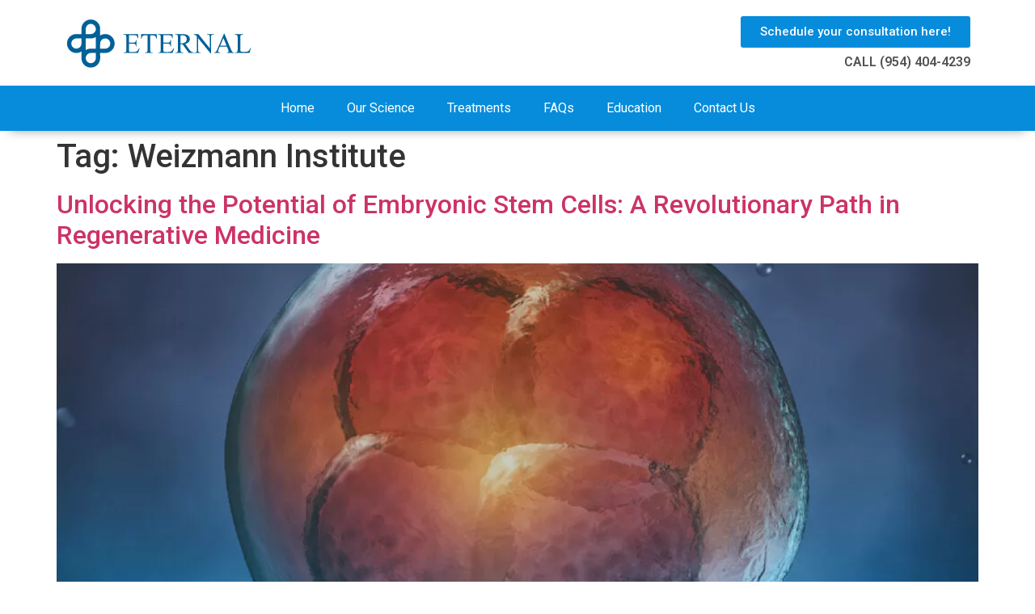

--- FILE ---
content_type: text/css; charset=utf-8
request_url: https://eternalcenter.health/wp-content/uploads/elementor/css/post-11.css?ver=1691267663
body_size: 797
content:
.elementor-11 .elementor-element.elementor-element-10c855f{padding:10px 0px 10px 0px;}.elementor-11 .elementor-element.elementor-element-312b55b{text-align:left;}.elementor-11 .elementor-element.elementor-element-312b55b img{width:78%;}.elementor-11 .elementor-element.elementor-element-0a1e665 .elementor-button{font-weight:500;background-color:#068CDB;}.elementor-11 .elementor-element.elementor-element-2805ebc{text-align:right;}.elementor-11 .elementor-element.elementor-element-2805ebc .elementor-heading-title{color:#515151;font-size:16px;font-weight:600;}.elementor-11 .elementor-element.elementor-element-2805ebc > .elementor-widget-container{margin:-10px 0px 0px 0px;}.elementor-11 .elementor-element.elementor-element-fa214e9:not(.elementor-motion-effects-element-type-background), .elementor-11 .elementor-element.elementor-element-fa214e9 > .elementor-motion-effects-container > .elementor-motion-effects-layer{background-color:#068CDB;}.elementor-11 .elementor-element.elementor-element-fa214e9{box-shadow:0px 10px 14px -12px rgba(0,0,0,0.5);transition:background 0.3s, border 0.3s, border-radius 0.3s, box-shadow 0.3s;margin-top:0px;margin-bottom:0px;padding:0px 0px 0px 0px;}.elementor-11 .elementor-element.elementor-element-fa214e9 > .elementor-background-overlay{transition:background 0.3s, border-radius 0.3s, opacity 0.3s;}.elementor-11 .elementor-element.elementor-element-48f777a .elementor-menu-toggle{margin:0 auto;}.elementor-11 .elementor-element.elementor-element-48f777a .elementor-nav-menu .elementor-item{font-weight:400;}.elementor-11 .elementor-element.elementor-element-48f777a .elementor-nav-menu--main .elementor-item{color:#FFFFFF;fill:#FFFFFF;}.elementor-11 .elementor-element.elementor-element-48f777a .elementor-nav-menu--main .elementor-item:hover,
					.elementor-11 .elementor-element.elementor-element-48f777a .elementor-nav-menu--main .elementor-item.elementor-item-active,
					.elementor-11 .elementor-element.elementor-element-48f777a .elementor-nav-menu--main .elementor-item.highlighted,
					.elementor-11 .elementor-element.elementor-element-48f777a .elementor-nav-menu--main .elementor-item:focus{color:#FFFFFF;fill:#FFFFFF;}.elementor-11 .elementor-element.elementor-element-48f777a .elementor-nav-menu--main:not(.e--pointer-framed) .elementor-item:before,
					.elementor-11 .elementor-element.elementor-element-48f777a .elementor-nav-menu--main:not(.e--pointer-framed) .elementor-item:after{background-color:#FFFFFF;}.elementor-11 .elementor-element.elementor-element-48f777a .e--pointer-framed .elementor-item:before,
					.elementor-11 .elementor-element.elementor-element-48f777a .e--pointer-framed .elementor-item:after{border-color:#FFFFFF;}.elementor-11 .elementor-element.elementor-element-48f777a > .elementor-widget-container{margin:-5px 0px -5px 0px;}.elementor-11 .elementor-element.elementor-element-e7447b7:not(.elementor-motion-effects-element-type-background), .elementor-11 .elementor-element.elementor-element-e7447b7 > .elementor-motion-effects-container > .elementor-motion-effects-layer{background-color:#FFFFFF;}.elementor-11 .elementor-element.elementor-element-e7447b7{transition:background 0.3s, border 0.3s, border-radius 0.3s, box-shadow 0.3s;}.elementor-11 .elementor-element.elementor-element-e7447b7 > .elementor-background-overlay{transition:background 0.3s, border-radius 0.3s, opacity 0.3s;}.elementor-11 .elementor-element.elementor-element-06dc54c{text-align:left;}.elementor-11 .elementor-element.elementor-element-06dc54c img{width:78%;}.elementor-11 .elementor-element.elementor-element-095d6d1 .elementor-menu-toggle{margin:0 auto;}.elementor-11 .elementor-element.elementor-element-095d6d1 .elementor-nav-menu .elementor-item{font-weight:400;}.elementor-11 .elementor-element.elementor-element-095d6d1 .elementor-nav-menu--main .elementor-item{color:#FFFFFF;fill:#FFFFFF;}.elementor-11 .elementor-element.elementor-element-095d6d1 .elementor-nav-menu--main .elementor-item:hover,
					.elementor-11 .elementor-element.elementor-element-095d6d1 .elementor-nav-menu--main .elementor-item.elementor-item-active,
					.elementor-11 .elementor-element.elementor-element-095d6d1 .elementor-nav-menu--main .elementor-item.highlighted,
					.elementor-11 .elementor-element.elementor-element-095d6d1 .elementor-nav-menu--main .elementor-item:focus{color:#FFFFFF;fill:#FFFFFF;}.elementor-11 .elementor-element.elementor-element-095d6d1 .elementor-nav-menu--main:not(.e--pointer-framed) .elementor-item:before,
					.elementor-11 .elementor-element.elementor-element-095d6d1 .elementor-nav-menu--main:not(.e--pointer-framed) .elementor-item:after{background-color:#FFFFFF;}.elementor-11 .elementor-element.elementor-element-095d6d1 .e--pointer-framed .elementor-item:before,
					.elementor-11 .elementor-element.elementor-element-095d6d1 .e--pointer-framed .elementor-item:after{border-color:#FFFFFF;}.elementor-11 .elementor-element.elementor-element-095d6d1 > .elementor-widget-container{margin:-5px 0px -5px 0px;}@media(max-width:1024px) and (min-width:768px){.elementor-11 .elementor-element.elementor-element-f73c0cd{width:50%;}.elementor-11 .elementor-element.elementor-element-450fa76{width:5%;}.elementor-11 .elementor-element.elementor-element-2dce5e8{width:45%;}}@media(max-width:1024px){.elementor-11 .elementor-element.elementor-element-312b55b{text-align:center;}.elementor-11 .elementor-element.elementor-element-2805ebc{text-align:center;}.elementor-11 .elementor-element.elementor-element-06dc54c{text-align:center;}.elementor-11 .elementor-element.elementor-element-095d6d1 > .elementor-widget-container{padding:24px 0px 0px 0px;}}@media(max-width:767px){.elementor-11 .elementor-element.elementor-element-7a70dd6{width:80%;}.elementor-11 .elementor-element.elementor-element-cd4ead6{width:20%;}.elementor-11 .elementor-element.elementor-element-095d6d1 > .elementor-widget-container{padding:25px 0px 0px 0px;}}

--- FILE ---
content_type: text/css; charset=utf-8
request_url: https://eternalcenter.health/wp-content/uploads/elementor/css/post-37.css?ver=1691267663
body_size: 394
content:
.elementor-37 .elementor-element.elementor-element-b2a29f4:not(.elementor-motion-effects-element-type-background), .elementor-37 .elementor-element.elementor-element-b2a29f4 > .elementor-motion-effects-container > .elementor-motion-effects-layer{background-color:#F0F0F0;}.elementor-37 .elementor-element.elementor-element-b2a29f4{transition:background 0.3s, border 0.3s, border-radius 0.3s, box-shadow 0.3s;padding:20px 0px 20px 0px;}.elementor-37 .elementor-element.elementor-element-b2a29f4 > .elementor-background-overlay{transition:background 0.3s, border-radius 0.3s, opacity 0.3s;}.elementor-37 .elementor-element.elementor-element-71765a5 img{width:60%;}.elementor-37 .elementor-element.elementor-element-71765a5 > .elementor-widget-container{padding:12px 0px 0px 0px;}.elementor-37 .elementor-element.elementor-element-37cfba2{--grid-template-columns:repeat(0, auto);--icon-size:17px;--grid-column-gap:5px;--grid-row-gap:0px;}.elementor-37 .elementor-element.elementor-element-37cfba2 .elementor-widget-container{text-align:right;}.elementor-37 .elementor-element.elementor-element-37cfba2 .elementor-social-icon{background-color:#068CDB;}.elementor-37 .elementor-element.elementor-element-67dabd2{text-align:right;font-weight:400;}@media(max-width:767px){.elementor-37 .elementor-element.elementor-element-37cfba2 .elementor-widget-container{text-align:center;}.elementor-37 .elementor-element.elementor-element-67dabd2{text-align:center;}}

--- FILE ---
content_type: text/css; charset=utf-8
request_url: https://eternalcenter.health/wp-content/uploads/elementor/css/post-876.css?ver=1691267663
body_size: 772
content:
.elementor-876 .elementor-element.elementor-element-29a1902{text-align:left;}.elementor-876 .elementor-element.elementor-element-29a1902 .elementor-heading-title{color:#005887;font-family:"Montserrat", Sans-serif;font-size:33px;font-weight:800;line-height:43px;letter-spacing:-1.2px;}.elementor-876 .elementor-element.elementor-element-f87ed53 .elementor-button{font-weight:500;text-decoration:none;background-color:#2CBBDC;border-radius:15px 15px 15px 15px;}.elementor-876 .elementor-element.elementor-element-609d221 > .elementor-widget-container{margin:0px 0px -15px -15px;}.elementor-876 .elementor-element.elementor-element-086e803 .elementor-icon-list-items:not(.elementor-inline-items) .elementor-icon-list-item:not(:last-child){padding-bottom:calc(2px/2);}.elementor-876 .elementor-element.elementor-element-086e803 .elementor-icon-list-items:not(.elementor-inline-items) .elementor-icon-list-item:not(:first-child){margin-top:calc(2px/2);}.elementor-876 .elementor-element.elementor-element-086e803 .elementor-icon-list-items.elementor-inline-items .elementor-icon-list-item{margin-right:calc(2px/2);margin-left:calc(2px/2);}.elementor-876 .elementor-element.elementor-element-086e803 .elementor-icon-list-items.elementor-inline-items{margin-right:calc(-2px/2);margin-left:calc(-2px/2);}body.rtl .elementor-876 .elementor-element.elementor-element-086e803 .elementor-icon-list-items.elementor-inline-items .elementor-icon-list-item:after{left:calc(-2px/2);}body:not(.rtl) .elementor-876 .elementor-element.elementor-element-086e803 .elementor-icon-list-items.elementor-inline-items .elementor-icon-list-item:after{right:calc(-2px/2);}.elementor-876 .elementor-element.elementor-element-086e803 .elementor-icon-list-icon i{color:#6EC1E4;transition:color 0.3s;}.elementor-876 .elementor-element.elementor-element-086e803 .elementor-icon-list-icon svg{fill:#6EC1E4;transition:fill 0.3s;}.elementor-876 .elementor-element.elementor-element-086e803 .elementor-icon-list-item:hover .elementor-icon-list-icon i{color:#145875;}.elementor-876 .elementor-element.elementor-element-086e803 .elementor-icon-list-item:hover .elementor-icon-list-icon svg{fill:#145875;}.elementor-876 .elementor-element.elementor-element-086e803{--e-icon-list-icon-size:9px;--icon-vertical-offset:0px;}.elementor-876 .elementor-element.elementor-element-086e803 .elementor-icon-list-icon{padding-right:5px;}.elementor-876 .elementor-element.elementor-element-086e803 .elementor-icon-list-item > .elementor-icon-list-text, .elementor-876 .elementor-element.elementor-element-086e803 .elementor-icon-list-item > a{font-family:"Montserrat", Sans-serif;font-weight:800;}.elementor-876 .elementor-element.elementor-element-086e803 .elementor-icon-list-text{color:#005782;transition:color 0.3s;}#elementor-popup-modal-876 .dialog-message{width:1000px;height:auto;}#elementor-popup-modal-876{justify-content:center;align-items:center;pointer-events:all;background-color:rgba(0,0,0,.8);}#elementor-popup-modal-876 .dialog-close-button{display:flex;}#elementor-popup-modal-876 .dialog-widget-content{animation-duration:1.2s;border-radius:15px 15px 15px 15px;box-shadow:2px 8px 23px 3px rgba(0,0,0,0.2);}@media(max-width:767px){.elementor-876 .elementor-element.elementor-element-29a1902{text-align:left;}.elementor-876 .elementor-element.elementor-element-29a1902 .elementor-heading-title{font-size:24px;}}@media(min-width:768px){.elementor-876 .elementor-element.elementor-element-375cd98{width:60%;}.elementor-876 .elementor-element.elementor-element-88714d2{width:40%;}}@media(max-width:1024px) and (min-width:768px){.elementor-876 .elementor-element.elementor-element-375cd98{width:60%;}.elementor-876 .elementor-element.elementor-element-88714d2{width:40%;}}

--- FILE ---
content_type: image/svg+xml
request_url: https://eternalcenter.health/wp-content/uploads/2023/02/eternal-logo.svg
body_size: 3597
content:
<svg xmlns="http://www.w3.org/2000/svg" xmlns:xlink="http://www.w3.org/1999/xlink" id="Layer_1" x="0px" y="0px" viewBox="0 0 1058 297" style="enable-background:new 0 0 1058 297;" xml:space="preserve"><style type="text/css">	.st0{fill:#006098;}</style><g>	<g>		<g>			<path class="st0" d="M109.17,33.51c12.24-12.16,30.79-17.62,47.66-13.84c22.81,4.36,40.99,25.62,41.52,48.87    c0.09,12.92,0.02,25.85,0.02,38.78c9.81-6.03,21.47-8.98,32.97-7.88c17.39,1.29,33.61,12.15,41.69,27.58    c5.58,10.51,7.62,23,5.17,34.7c-3.46,19.61-19.26,36.34-38.63,40.94c-13.5,2.92-27.47,1.13-41.17,1.64    c-0.02,9.89,0.02,19.79-0.02,29.69c-0.15,15.74-8.23,31.01-20.78,40.4c-11.32,8.78-26.39,12.13-40.45,9.81    c-23.25-3.5-42.4-24.49-43.5-48.01c-0.1-13.34-0.02-26.68-0.02-40.02c-11.93,7.29-26.6,9.86-40.25,6.71    c-16.11-3.59-30.1-15.34-36.45-30.57c-5.1-12.07-5.43-26.11-1.05-38.45c6.65-19.11,25.28-33.36,45.53-34.45    c10.72-0.43,21.46-0.08,32.19-0.19c0.03-9.86,0.01-19.72,0-29.58C93.58,56.14,99.58,42.95,109.17,33.51z M126.45,50.8    c-5.79,5.38-8.88,13.29-8.74,21.16c0.03,9.09,0,18.19,0.03,27.27c10.29-0.12,20.59,0.21,30.87-0.14    c13.72-1,25.27-13.32,25.56-27.05c0.48-11.45-6.78-22.72-17.39-27.03C146.72,40.72,134.16,42.96,126.45,50.8z M146.44,123.44    c-9.58-0.05-19.14-0.02-28.72-0.02c-0.02,21.52,0.07,43.05-0.05,64.57c8.03-4.73,17.13-7.85,26.5-8.03    c10.01-0.17,20.02-0.02,30.02-0.07c0.02-21.47-0.03-42.96,0.02-64.43C165.88,120.47,156.25,123.69,146.44,123.44z M37.65,145.96    c-3.33,14.06,6.19,29.39,20.11,32.96c11.23,3.34,24.17-1.5,30.71-11.16c3.62-5.13,5.16-11.46,5.15-17.69    c-0.01-8.88-0.03-17.77-0.01-26.66c-9.98,0.08-19.97-0.2-29.95,0.12C51.26,124.1,40.07,133.81,37.65,145.96z M209.57,129.35    c-6.78,5.1-10.96,13.37-11.14,21.86c-0.13,9.55,0.01,19.12-0.05,28.67c9.89,0,19.78,0.05,29.67,0    c13.41-0.36,25.46-11.7,26.6-25.06c1.56-11.92-5.6-24.07-16.54-28.86C228.93,121.74,217.53,123.13,209.57,129.35z M117.7,232.78    c0.12,12.12,8.82,23.58,20.53,26.78c6.41,1.7,13.5,1.36,19.53-1.5c9.7-4.37,16.38-14.64,16.44-25.29    c0.07-9.48-0.02-18.98,0.01-28.46c-10.04,0.03-20.09-0.09-30.12,0.03C129.58,204.89,117.34,218.35,117.7,232.78z"></path>		</g>		<g>			<path class="st0" d="M851.03,189.34c13.57-30.49,25.95-61.54,39.58-91.99c0.64,0.03,1.9,0.09,2.54,0.13    c11.71,26.95,22.7,54.24,34.15,81.32c2.8,6.33,4.9,13.2,9.48,18.54c2.64,3.18,6.94,3.76,10.81,4.18    c-0.01,0.71-0.02,2.11-0.03,2.82c-13.82-0.05-27.62-0.06-41.43,0c-0.02-0.72-0.08-2.16-0.1-2.88c3.16-0.37,6.89-0.07,9.27-2.6    c2.42-2.71,1.32-6.59,0.27-9.66c-2.47-6.71-5.48-13.2-8.1-19.85c-13.48,0-26.96,0.02-40.44-0.01    c-3.26,8.25-7.75,16.14-9.73,24.83c-0.41,6.33,7.68,6.83,12.22,7.32c-0.01,0.71-0.02,2.13-0.02,2.84    c-11.11-0.05-22.23-0.01-33.33-0.01c0-0.7-0.01-2.07-0.01-2.76C843.31,201.27,848.45,195.55,851.03,189.34z M869.5,163.58    c11.87,0,23.74,0.02,35.62-0.01c-5.7-14.1-11.7-28.07-17.51-42.1C881.48,135.46,875.51,149.53,869.5,163.58z"></path>		</g>		<path class="st0" d="M329.35,99.72c26.91-0.01,53.83,0.01,80.74-0.01c0.57,7.68,1.11,15.36,1.28,23.06   c-0.75-0.14-2.25-0.42-3.01-0.56c-1.46-6.12-3.08-13.98-10.35-15.52c-12.77-2.5-25.91-1-38.84-1.41   c-0.01,13.75,0,27.48-0.01,41.23c8.74-0.05,17.48,0.07,26.21-0.02c3.91-0.03,8.4-0.92,10.68-4.44c1.82-3.11,1.98-6.8,2.73-10.24   c1,0.02,2,0.03,3.02,0.07c-0.03,12.09-0.03,24.19,0,36.29c-1.01,0.01-2.02,0.03-3.02,0.06c-0.77-5.67-1.75-13.48-8.61-14.8   c-10.21-1.79-20.69-0.48-31-0.89c-0.02,12.36,0.02,24.72-0.03,37.1c0.03,2.39,0.05,5.06,1.62,7.04c3.61,2.99,8.59,1.88,12.9,2.09   c8.84-0.38,18.08,1.15,26.56-2.04c7.81-3.5,11.71-11.69,15.79-18.68c0.85-0.03,2.55-0.08,3.4-0.12   c-3.09,8.77-6.09,17.57-9.1,26.38c-26.96,0.02-53.92-0.06-80.87,0.03c-0.03-0.76-0.1-2.25-0.14-3.01   c4.17-0.22,9.19,0.57,12.42-2.74c2.95-2.96,2.47-7.5,2.73-11.32c0.08-22.89,0.02-45.8,0.03-68.69c-0.24-4.15,0.24-8.63-1.76-12.42   c-3.15-4.05-8.84-3.5-13.39-3.54C329.34,101.9,329.35,100.44,329.35,99.72z"></path>		<path class="st0" d="M426.51,124.63c0.54-8.31,0.38-16.65,1.27-24.93c28.95,0.03,57.9,0,86.85,0.02   c0.21,8.32,0.47,16.63,0.69,24.94c-0.75-0.14-2.26-0.41-3.01-0.55c-1.07-5.98-2.97-12.57-8.78-15.6   c-7.91-3.93-17.04-1.84-25.53-2.33c0.03,26.63-0.02,53.28,0.03,79.92c0.37,4.09,0.08,8.59,2.33,12.21   c3.04,3.69,8.26,2.83,12.48,3.02c0.02,0.73,0.08,2.23,0.1,2.96c-14.92,0-29.85,0.01-44.76,0.01c-0.01-0.75-0.01-2.25-0.02-2.99   c3.95-0.23,8.63,0.77,11.83-2.19c3.15-2.48,2.99-6.93,3.15-10.57c-0.01-27.46,0-54.93-0.01-82.39   c-8.06,0.49-16.61-1.34-24.26,1.91c-6.22,2.9-7.86,10.02-9.16,16.09C428.92,124.28,427.31,124.51,426.51,124.63z"></path>		<path class="st0" d="M522.35,99.72c26.9,0.02,53.81,0.01,80.73,0.01c0.27,7.58,0.34,15.19,1.19,22.74c-0.84,0-2.5-0.01-3.33-0.01   c-0.99-6.34-3.02-14.26-10.3-15.83c-12.76-2.41-25.85-0.97-38.76-1.36c0,13.75,0,27.51,0,41.25c8.14-0.01,16.29,0,24.43,0.02   c3.82-0.07,8.17-0.12,11.15-2.9c2.83-2.69,2.9-6.83,3.86-10.37c-0.19-1.81,1.85-1.27,2.91-1.74c0.02,12.23-0.03,24.47,0.02,36.71   c-0.94-0.06-1.89-0.12-2.82-0.17c-0.77-4.31-0.97-9.29-4.3-12.52c-3.31-2.75-7.89-2.85-11.97-3.01   c-7.76-0.06-15.53,0.02-23.29-0.01c0.15,13.57-0.3,27.17,0.22,40.72c0.21,4.47,5.29,5.92,9.03,5.52c10.31-0.49,20.95,1.27,31-1.68   c8.48-3.15,11.97-12.12,16.89-18.87c0.77-0.13,2.31-0.37,3.08-0.5c-2.94,8.9-6.14,17.7-9.11,26.59c-26.9-0.03-53.81,0-80.73-0.01   c0.02-0.73,0.08-2.2,0.1-2.94c4.02-0.13,8.55,0.27,11.9-2.46c2.73-2.69,2.66-6.86,2.94-10.42c0.03-21.37,0-42.73,0.01-64.1   c-0.1-5.86,0.54-11.99-1.46-17.62c-2.78-4.53-8.82-4.19-13.44-4.15C522.32,101.9,522.34,100.44,522.35,99.72z"></path>		<g>			<path class="st0" d="M618.11,99.73c14.42,0.02,28.86-0.05,43.28,0.02c10.21,0.4,21.45,0.92,29.6,7.9    c9.94,7.72,11.69,23.25,4.56,33.41c-4.97,6.99-13.19,10.53-21.25,12.56c7.1,9.93,14.12,19.91,21.22,29.84    c4.02,5.53,8.3,11.25,14.42,14.6c3.72,2.14,8.05,2.6,12.16,3.53c0.16,0.66,0.49,2,0.65,2.67c-9.53,0.09-19.05,0-28.57,0.06    c-11.73-16.23-23.49-32.45-35.23-48.66c-3.72,0.2-7.43,0.21-11.14,0.2c0.06,11.24-0.1,22.49,0.06,33.73    c0.34,3.44,0.58,7.54,3.65,9.75c3.25,2.54,7.58,1.83,11.42,2c0.02,0.73,0.07,2.21,0.1,2.96c-14.91-0.13-29.85,0.23-44.75-0.16    c-0.1-0.7-0.31-2.1-0.42-2.8c3.82-0.24,8.2,0.65,11.51-1.79c3.48-2.47,3.53-7.19,3.66-11.04c-0.07-24.86,0.03-49.72-0.06-74.59    c-0.31-3.43-0.49-7.85-4.01-9.6c-3.24-2.07-7.25-1.61-10.9-1.7C618.09,101.89,618.1,100.45,618.11,99.73z M647.83,107.12    c-0.01,14.56-0.02,29.13,0,43.68c9.17,0.03,19.15-0.56,26.75-6.3c11.18-8.28,10.3-27.82-1.56-35.1    C665.57,104.43,656.15,105.55,647.83,107.12z"></path>		</g>		<path class="st0" d="M721.79,99.72c8.57,0.01,17.14-0.01,25.71,0.02c21.2,26.06,42.31,52.22,63.7,78.14   c0.16-19.77-0.01-39.53,0.08-59.3c0.02-4,0.01-8.17-1.62-11.9c-2.96-4.22-8.53-4.19-13.13-4.09c0-0.72,0-2.16,0-2.88   c12.1,0,24.2,0,36.3,0c0.01,0.72,0.02,2.17,0.02,2.89c-3.89,0.09-8.3-0.42-11.51,2.27c-2.99,2.4-2.8,6.64-3.13,10.11   c-0.02,30.35-0.05,60.71,0.01,91.06c-0.73,0.02-2.21,0.07-2.96,0.09c-22.83-28.09-46.1-55.84-68.81-84.02   c-0.06,20.94,0.01,41.87-0.05,62.81c0.19,4.44-0.62,9.41,1.92,13.35c3.2,3.62,8.43,2.92,12.78,3.05c0.01,0.75,0.02,2.24,0.03,2.98   c-12.28-0.05-24.56-0.01-36.84-0.01c0-0.75-0.01-2.24-0.02-2.98c4.19-0.22,9.36,0.79,12.47-2.77c3.08-3.33,2.5-8.23,2.7-12.4   c-0.14-24.14,0.21-48.3-0.17-72.43c-2.96-6.84-10.09-11.31-17.52-11.28C721.78,101.77,721.79,100.41,721.79,99.72z"></path>		<path class="st0" d="M951.18,99.73c15.31-0.03,30.62,0,45.93-0.01c0.01,0.7,0.02,2.11,0.03,2.82c-4.3,0.47-9.45,0.12-12.63,3.6   c-2.75,2.6-2.73,6.61-2.76,10.09c0.1,23.71-0.06,47.43,0.08,71.14c-0.22,4.11,1.67,8.96,6.14,9.83c8.78,1.1,17.67,0.41,26.5,0.33   c5.43-0.06,11.01-1.78,14.8-5.85c4.74-4.23,7.12-10.19,10.04-15.66c0.68-0.19,2.02-0.56,2.68-0.76   c-2.46,9.83-6.06,19.34-8.97,29.04c-27.18,0-54.35-0.01-81.53,0c0-0.73-0.02-2.2-0.02-2.94c4.59-0.16,10.26,0.19,13.27-4.05   c2.78-4.29,2.21-9.74,2.38-14.62c-0.06-21.76,0.01-43.51-0.02-65.28c-0.31-4.12-0.24-9.05-3.67-11.99   c-3.22-2.81-7.79-2.21-11.7-3.01C951.59,101.75,951.32,100.41,951.18,99.73z"></path>	</g></g></svg>